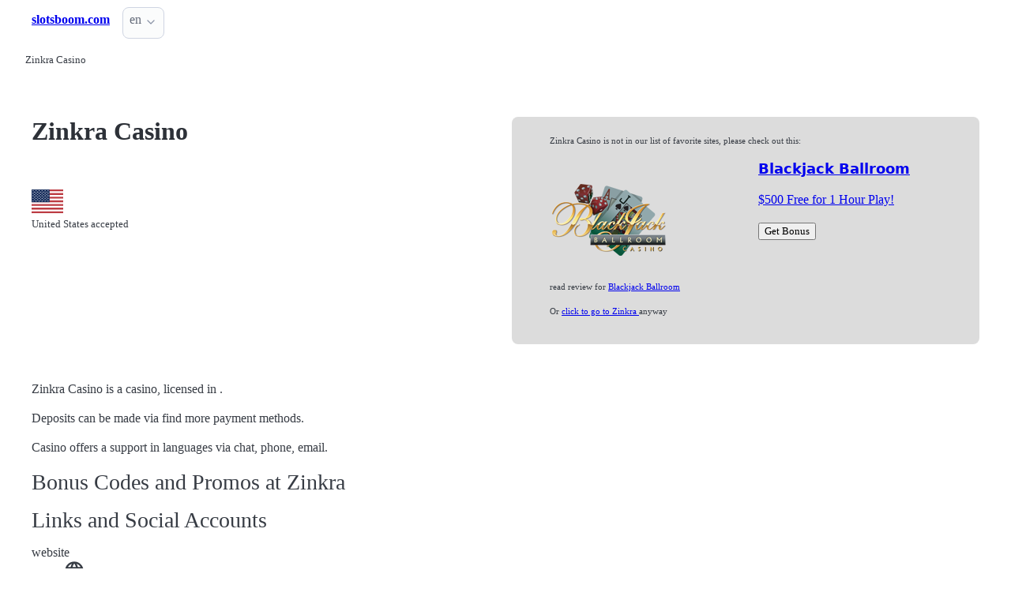

--- FILE ---
content_type: text/html;charset=utf-8
request_url: https://slotsboom.com/en/casinos/zinkra-casino
body_size: 4230
content:
<!DOCTYPE html>
<html lang="en">
<head>
  <link rel="preconnect" href="https://cdn.jsdelivr.net" crossorigin>
    <meta charset="utf-8">
  <meta http-equiv="X-UA-Compatible" content="IE=edge">
  <meta name="viewport" content="width=device-width, initial-scale=1">
  <title>Zinkra Casino Facts and Rating - SlotsBoom.com</title>
  <meta name="description" content="" />
  <meta name="author" content="slotsboom.com" />
  <meta rel="author" href="" />
  <meta name="copyright" content="&copy; 2022" />
  <link rel="canonical" href="https://slotsboom.com/en/casinos/zinkra-casino" /> 
  <link rel="alternate" hreflang="es" href="https://slotsboom.com/casinos/zinkra-casino" /> 
    <link rel="sitemap" type="application/rss+xml" title="Sitemap English" href="https://slotsboom.com/en/sitemap.xml" />

  <link rel="stylesheet" href="/stylesheets/app.css" onload="this.onload=null;this.rel='stylesheet'">
  <noscript>
    <link rel="stylesheets" href="/stylesheets/app.css">
  </noscript>

  <link rel="stylesheet" href="/stylesheets/cookieconsent.css" media="print" onload="this.media='all'">  
  
    <script src="/stylesheets/chartkick.js"></script>
  <script src="https://www.gstatic.com/charts/loader.js"></script>

  

  <meta property="og:title" content="Zinkra Casino Facts and Rating - SlotsBoom.com"/>
  <meta property="og:description" content=""/>
  <meta property="og:type" content="article"/>
  <meta property="og:locale" content="en" />

      <!--
  <script type="application/ld+json">

   {
  "@context": "https://schema.org/",
  "@type": "Review",
  "url": "https://slotsboom.com/en/casinos/zinkra-casino",
  "reviewBody": "",
  "itemReviewed": {
    "@type": "OnlineBusiness",
    "name": "Zinkra Casino",
    "url": "https://zinkra.com"
  },
  "publisher": {
    "@type": "Organization",
    "name": "RatingsUnited",
    "url": "https://www.ratingsunited.com"
  },
  "aggregateRating": {
    "@type": "AggregateRating",
    "ratingValue": null,
    "ratingCount": 2
  },
  "review": null
}
  </script>

  -->


  <link rel="apple-touch-icon" sizes="180x180" href="/favicon/apple-touch-icon.png">
  <link rel="icon" type="image/png" sizes="32x32" href="/favicon/favicon-32x32.png">
  <link rel="icon" type="image/png" sizes="16x16" href="/favicon/favicon-16x16.png">
  <link rel="manifest" href="/favicon/site.webmanifest">    

</head>
<body>





  <section class="container">
    <nav>
  <ul>
    <li><a href='/' title='Home Page'><strong>slotsboom.com</strong></a></li>

        
        
    <li>
      <details class="dropdown">
        <summary>
          en
        </summary>

        <ul dir="rtl">


            <li><a href="/casinos/zinkra-casino" >es</a></li>

        </ul>
      </details>
    </li>
  </ul>

</nav>
 




<!-- END NAV -->
    <nav aria-label="breadcrumb">
  <ul>
      <li><a href="/en/casinos/zinkra-casino" aria-current='page'><small>Zinkra Casino</small></a>
  </ul>
</nav>

  </section>

  <section class="container">
    <div id="live-search-results" class="container"></div>
  </section>

  <section class='hero'>
    <div class="container "> 
      
  <div class="grid">    

    <div>

        <hgroup>
          <h1>Zinkra Casino</h1>  
          <p></p> 
        </hgroup>  



      <style>
        .star {
          width: 25px;   /* нужный размер в px, em, rem и т.д. */
          height: 25px;

          fill: Gainsboro; /* опционально: цвет от родителя */
        }
      </style>

      <p>
        
        <small></small>
      </p>
   
      <p>
          
            

            <br><small></small>

        </p>



        
        <div id="country_acepted_or_not" data-operator-id="3806"></div>

        <!--
                 <div>

                   <button>
                      CODE:   
                   </button>

                   
             
                 </div>
        -->

         
         <!-- <p><img src="/Slovenia.jpg"> Slovenia Players Accepted</p> -->
    </div>
    <div>

        


    
    <!--- ВЫШЕ ОПРЕДЕЛЕНО!!! в profile_operator.erb -->



    <div class="offered-operator">

        <!--
        -->

        <!--

        <div>
          
          
          
          
        </div>  

        -->     

              <!-- !@resticted && !@affcode -->

              <p style='font-size: 70%;'>
                <!--<i ></i>-->
                Zinkra Casino is not in our list of favorite sites,
                please check out this:
                <a href='https://iredirect.net/referral/?site=bjb&lang=en&aff_id=aff15157'> <div class='grid'><div><img src='/logos/blackjack-ballroom.png'  alt='Blackjack Ballroom Logo' width='150' height='150'></div><div><h5>Blackjack Ballroom</h5><p>$500 Free for 1 Hour Play!</p><button>Get Bonus</button></div></div></a><p style='font-size: 70%;'>read review for <a href='/en/casinos/blackjack-ballroom'>Blackjack Ballroom</p></a>  
              
              <p style='font-size: 70%;'>
                Or <a href='https://zinkra.com' >click to go to Zinkra </a> anyway



    </div>
    </div>
  </div>  


  </div>


    </div>
  </section>

  <section class="container">
     













  <p>Zinkra Casino is a casino, licensed in .
<p>Deposits can be made via  find more payment methods.
<p>Casino offers a support in  languages via chat, phone, email. 


  <h2 class="title is-size-4 is-size-5-mobile mt-6 mb-4">Bonus Codes and Promos at  Zinkra </h2>
 




  <h2 class="title is-size-4 is-size-5-mobile mt-6 mb-4">Links and Social Accounts</h2>
<dl>
<dt class='title is-6 mt-5'>website</dt><dd><svg xmlns="http://www.w3.org/2000/svg" viewBox="0 0 24 24" class="icon"><title>web</title><path d="M16.36,14C16.44,13.34 16.5,12.68 16.5,12C16.5,11.32 16.44,10.66 16.36,10H19.74C19.9,10.64 20,11.31 20,12C20,12.69 19.9,13.36 19.74,14M14.59,19.56C15.19,18.45 15.65,17.25 15.97,16H18.92C17.96,17.65 16.43,18.93 14.59,19.56M14.34,14H9.66C9.56,13.34 9.5,12.68 9.5,12C9.5,11.32 9.56,10.65 9.66,10H14.34C14.43,10.65 14.5,11.32 14.5,12C14.5,12.68 14.43,13.34 14.34,14M12,19.96C11.17,18.76 10.5,17.43 10.09,16H13.91C13.5,17.43 12.83,18.76 12,19.96M8,8H5.08C6.03,6.34 7.57,5.06 9.4,4.44C8.8,5.55 8.35,6.75 8,8M5.08,16H8C8.35,17.25 8.8,18.45 9.4,19.56C7.57,18.93 6.03,17.65 5.08,16M4.26,14C4.1,13.36 4,12.69 4,12C4,11.31 4.1,10.64 4.26,10H7.64C7.56,10.66 7.5,11.32 7.5,12C7.5,12.68 7.56,13.34 7.64,14M12,4.03C12.83,5.23 13.5,6.57 13.91,8H10.09C10.5,6.57 11.17,5.23 12,4.03M18.92,8H15.97C15.65,6.75 15.19,5.55 14.59,4.44C16.43,5.07 17.96,6.34 18.92,8M12,2C6.47,2 2,6.5 2,12A10,10 0 0,0 12,22A10,10 0 0,0 22,12A10,10 0 0,0 12,2Z" /></svg> https://zinkra.com</dd>




</dl>

  <h2 class="title is-size-4 is-size-5-mobile mt-6 mb-4">Zinkra  Facts</h2>
<table class="table">
 <tr>
   <td nowrap>Market:</td>
   <td>
    no info
   </td> 
 </tr>

 <tr>
   <td nowrap>Software:</td>
   <td>
    no info
   </td> 
 </tr>
 <tr>
   <td nowrap>Currency & Crypto: :</td>
   <td>no info</td> 
   <td></td> 
 </tr>

 <tr>
   <td nowrap>Jurisdiction:</td>
   <td>no info</td> 
 </tr>
 <tr>
   <td nowrap>Deposit Methods:</td>
   <td>no info</td> 
   <td></td>
 </tr>
 <tr>
   <td nowrap>Languages:</td>
   <td>no info</td> 
 </tr>    

</table> 


  <h2 class="title is-size-4 is-size-5-mobile mt-6 mb-4">How to Contact</h2>
<dl>
  
  
  
  
  
  
</dl> 

  <!-- -->




        </section>

  <section class="container">
    
  <div>


        <h3>New Casinos</h3>

      

        <ul></i></span>      

      
      
      


    

  </div>

  <div>


        <h3>
          <a href="/casinos">Los mejores casinos tragaperras </a>
        </h3> 
        <ul>
          
          
        </ul>        


    

  </div>

  <div>    

      <h3 class="title is-size-4 mt-3"><a href="/codes">Free Money Codes</a></h3> 
<ul class="is-size-7 fa-ul ml-4">
  <li><span class="fa-li"><i class="fa-solid fa-arrow-right has-text-grey-light"></i></span><a href="/codes/no-deposit" class="">No Deposit Codes</a> </li>
  <li><span class="fa-li"><i class="fa-solid fa-arrow-right has-text-grey-light"></i></span><a href="/codes/free-spins-bonus" class="">Free Spins Codes</a> </li>
  <li><span class="fa-li"><i class="fa-solid fa-arrow-right has-text-grey-light"></i></span><a href="/codes/sign-up" class="">Signup Codes</a> </li>
</ul>
    


    

  </div>

  </section>

  <footer class="container">
    


<div class="grid">
  
  <div>     

    <p>New Games</p>
    <ul>
        <li><a href='/en/games/deal-with-death-hacksaw-gaming' >Deal With Death</a>
        <li><a href='/en/games/sweet-burst-pragmatic-play' >Sweet Burst</a>
        <li><a href='/en/games/book-of-xerxes-diamond-treasures-apparat-gaming' >Book Of Xerxes Diamond Treasures</a>
        <li><a href='/en/games/jack-potter-the-book-of-dynasties-apparat-gaming' >Jack Potter The Book of Dynasties</a>
        <li><a href='/en/games/cyberheist-city-pragmatic-play' >Cyberheist City</a>
        <li><a href='/en/games/super-coins-red-rake-gaming' >Super Coins</a>
        <li><a href='/en/games/succubus-sins-truelab-games' >Succubus Sins</a>
        <li><a href='/en/games/golden-egg-hunt-bf-games' >Golden Egg Hunt</a>
        <li><a href='/en/games/bonzos-bananza-elk-studios' >Bonzo’s Bananza</a>
        <li><a href='/en/games/gorilla-cash-greentube' >Gorilla Cash</a>
    </ul>

  </div>

  <div>

    <p>New Casinos</p>
    <ul>
        <li><a href='/en/casinos/vibrobet-casino' >VibroBet Casino</a>
        <li><a href='/en/casinos/duel-casino' >Duel Casino</a>
        <li><a href='/en/casinos/great-slots-casino' >Great Slots Casino</a>
        <li><a href='/en/casinos/spinania' >Spinania</a>
        <li><a href='/en/casinos/swifty-sports' >Swifty Sports</a>
        <li><a href='/en/casinos/pantherbet-casino' >Pantherbet Casino</a>
        <li><a href='/en/casinos/moonspin-casino' >Moonspin Casino</a>
        <li><a href='/en/casinos/playbracco-casino' >PlayBracco Casino</a>
        <li><a href='/en/casinos/casper-bets-casino' >Casper Bets Casino</a>
        <li><a href='/en/casinos/yoyospins-casino' >YoyoSpins Casino</a>
    </ul>

  </div>

  <div>

    <p>New Affprogram</p>
    <ul>
    </ul>

  </div>

</div>


<div class="grid">

  <div>     


      

  </div>

  <div>


      

  </div>
 
  <div>

      
 
  </div>

</div>


<div class="grid">

  <div>
      
      <div></div>
      
        <ul>


          

        </ul>

        <p>
          &nbsp;&nbsp;
        </p>

        <p> 
          2022 <a href="/" >slotsboom.com</a>
        </p> 

  </div>

  <div>

  </div>
 
  <div>

    <p>18+</p>
    <ul>
      <li><a href="https://www.begambleaware.org/" title="BeGambleAware®: Gambling Help &amp; Gambling Addiction"  target="_blank">BeGambleAware.org</a></li>
      <li><a href="https://www.gamcare.org.uk/" title="GamCare - The leading provider of support for anyone affected by problem gambling in Great Britain"  target="_blank">gamcare.org.uk</a>
    </ul>
 
  </div>
</div>









  </footer>  

  <!--
      <section>
        <div>
        </div>
      </div>
  -->


  

  <script defer src="/javascripts/live-search.js"></script>
  <script defer src="/javascripts/cookieconsent.js"></script>
  <script defer src="/javascripts/cookieconsent-init.js"></script>


  <script defer src="/javascripts/glide.min.js"></script>
    <script>
    document.addEventListener('DOMContentLoaded', function() {
      const element = document.getElementById('country_acepted_or_not');
      const operatorId = '3806';
      const url = `/country_acepted_or_not?operator_id=${operatorId}`;

      fetch(url)
        .then(response => {
          if (!response.ok) throw new Error('Network error');
          return response.text();
        })
        .then(data => element.innerHTML = data)
        .catch(() => element.innerHTML = 'Ошибка загрузки');
    });
  </script>

</body>






--- FILE ---
content_type: text/html;charset=utf-8
request_url: https://slotsboom.com/country_acepted_or_not?operator_id=3806
body_size: 191
content:



    <p><img src="/flags_svg/4x3/us.svg" width='40px'    />
    <br>
      <small> 
      <!--'accepted' unless @resticted-->
      United States accepted
      
      </small>
    </p>



